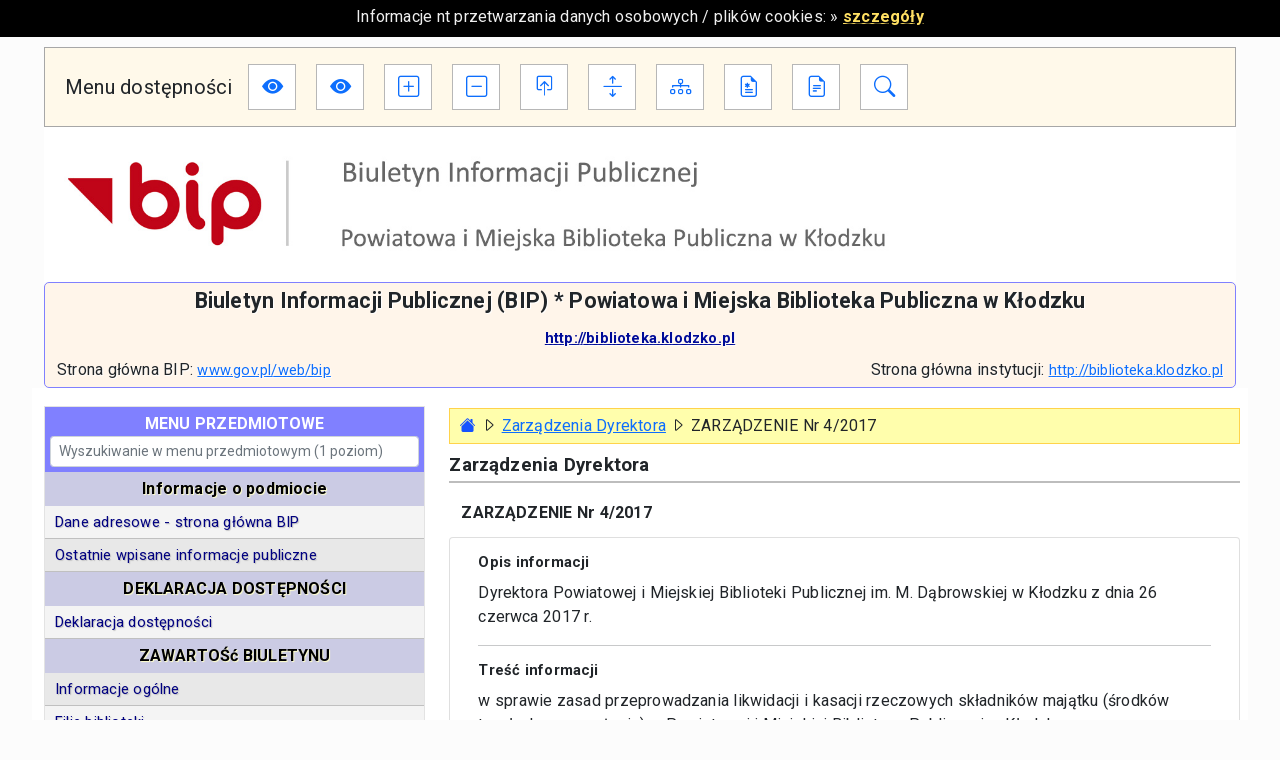

--- FILE ---
content_type: text/html; charset=UTF-8
request_url: https://biblioteka.bip.klodzko.pl/index.php?n=i&id=7425&akcja=info&menu=303
body_size: 5038
content:
<!DOCTYPE HTML>
<html lang="pl">
<head>
	 
	 <title> Informacja publiczna - szczegóły  * Kategoria: Zarządzenia Dyrektora  [ Powiatowa i Miejska Biblioteka Publiczna w Kłodzku ] </title>
	 <meta charset="utf-8">
	 <meta name="viewport" content="width=device-width, initial-scale=1, shrink-to-fit=no">
	 <meta name="keywords" content="{SLOWA_KLUCZOWE}" />
	 <meta name="description" content="" />
	 <meta name="author" content="Paweł Solecki (2019) aste.info.pl * aste.net.pl" />

	<link rel="shortcut icon" type="image/x-icon" href="lay/bip_favicon.ico">	
	<meta name="viewport" content="width=device-width, initial-scale=1, shrink-to-fit=no">


		<link rel="stylesheet" href="bootstrap/css/bootstrap.min.css">
		<link rel="stylesheet" href="style/bip_style.css">
		<link rel="stylesheet" href="style/bip_style_druk.css">
		

		<link rel="stylesheet" href="js/datatables/css/bip_page.css" media="screen and (min-width: 641px), print"/>
		<link rel="stylesheet" href="js/datatables/css/bip_table.css" media="screen and (min-width: 641px), print"/>

		<link rel="stylesheet" href="b_icons/bootstrap-icons.css">

		

		

		    <meta name="author" content="Paweł Solecki (aste.net.pl)">
		  
		  <script src='https://www.google.com/recaptcha/api.js' async defer></script>  
	</head>

	<body>
		<noscript class='noscript'><p>Aby móc się korzystać ze wszystkich opcji strony należy włączyć w przeglądarce obsługę języka java-script.<br />Instrukcję włączenia java-script dla Twojej przeglądarki możesz znaleźć w artykule: <a href='http://support.google.com/adsense/bin/answer.py?hl=pl&answer=12654' target=_blank rel=nofollow>Włącz obsługę JavaScript w przeglądarce </a></p></noscript>

	<!-- nagłówek -->
		<header>
			<div class='bip-pasek-cookies non-printable'>
				<div class='container-fluid text-center'>
					<span>Informacje nt przetwarzania danych osobowych / plików cookies: &raquo; <a href='index.php?n=cookies'>szczegóły</a></span>
				</div>
			</div>
			
			<div class='container non-printable'>

				<div class='bip-pasek-wcag'>
					<div class='navbar navbar-expand-xl'>

						<span class="navbar-brand wcag-title pl-3">Menu dostępności</span>


						<nav class='navbar navbar-expand-xl'>
						<button style='width: 100%;' class="navbar-toggler wcag-nav" type="button" data-bs-toggle="collapse" data-bs-target="#kontener_menu_wcag" aria-controls="kontener_menu_wcag" aria-expanded="false" aria-label="Przełącz nawigację">
		      			<i class='bi bi-card-text'></i></button>

		      			<div class="collapse navbar-collapse" id="kontener_menu_wcag">
						<ul class='navbar-nav'>
							<li class='nav-item d-none d-xl-block d-xxl-block'><a href='index.php?n=i&amp;id=7425&amp;akcja=info&amp;menu=303&amp;tryb_widoku=kontrast' class='nav-link wcag-ico' id='a_kontrast' title=' Wersja dla niedowidzących'  data-bs-toggle='tooltip' data-bs-placement='bottom' ><i class='bi bi-eye-fill'></i></a></li> <li class='nav-item d-block d-xl-none d-xxl-none'><a href='index.php?n=i&amp;id=7425&amp;akcja=info&amp;menu=303&amp;tryb_widoku=kontrast' class='nav-link' id='a_kontrast_wcag' title=' Wersja dla niedowidzących'  data-bs-toggle='tooltip' data-bs-placement='bottom' > Wersja dla niedowidzących</a></li> 
							<li class='nav-item d-none d-xl-block d-xxl-block'><a href='index.php?n=i&amp;id=7425&amp;akcja=info&amp;menu=303&amp;tryb_widoku=kontrast2' class='nav-link wcag-ico' id='a_kontrast2' title=' Wersja dla niedowidzących'  data-bs-toggle='tooltip' data-bs-placement='bottom' ><i class='bi bi-eye-fill'></i></a></li> <li class='nav-item d-block d-xl-none d-xxl-none'><a href='index.php?n=i&amp;id=7425&amp;akcja=info&amp;menu=303&amp;tryb_widoku=kontrast2' class='nav-link' id='a_kontrast2_wcag' title=' Wersja dla niedowidzących'  data-bs-toggle='tooltip' data-bs-placement='bottom' >Wersja dla niedowidzących</a></li> 
							
							<li class='nav-item d-none d-xl-block d-xxl-block'><a href='#' class='nav-link wcag-ico' id="b_txt_up"><i class="bi bi-plus-square"      data-bs-toggle="tooltip" data-bs-placement="bottom"  title='Powiększ tekst '></i></a></li>
								<li class='nav-item d-block d-xl-none d-xxl-none'><a href='#' class='nav-link' id="b_txt_up2">Powiększ tekst</a></li>


							<li class='nav-item d-none d-xl-block d-xxl-block'><a href='#' class='nav-link wcag-ico' id="b_txt_down"><i class="bi bi-dash-square"      data-bs-toggle="tooltip" data-bs-placement="bottom"  title='Pomniejsz tekst '></i></a></li>
								<li class='nav-item d-block d-xl-none d-xxl-none'><a href='#' class='nav-link' id="b_txt_down2">Pomniejsz tekst</a></li>


							<li class='nav-item d-none d-xl-block d-xxl-block'><a href='#' class='nav-link wcag-ico' id="b_txt_reset"><i class="bi bi-box-arrow-in-up"  data-bs-toggle="tooltip" data-bs-placement="bottom"  title='Przywróć domyślny rozmiar tekstu '></i></a></li>
								<li class='nav-item d-block d-xl-none d-xxl-none'><a href='#' class='nav-link' id="b_txt_reset2">Domyślny rozmiar tekstu</a></li>

							<li class='nav-item d-none d-xl-block d-xxl-block'><a href='#' class='nav-link wcag-ico'  id="b_txt_line_more"><i class="bi bi-arrows-expand" data-bs-toggle="tooltip" data-bs-placement="bottom"  title='Zwiększ odstępy tekstu '></i></a></li>
								<li class='nav-item  d-block d-xl-none d-xxl-none'><a href='#' class='nav-link'  id="b_txt_line_more2">Zwiększ odstępy tekstu</a></li>


							<li class='nav-item d-none d-xl-block d-xxl-block'><a href='#' class='nav-link wcag-ico' id="b_txt_line_less"><i class="bi bi-chevron-bar-contract" data-bs-toggle="tooltip" data-bs-placement="bottom"  title='Przywróć domyślne odstępy tekstu '></i></a></li>
								<li class='nav-item  d-block d-xl-none d-xxl-none'><a href='#' class='nav-link' id="b_txt_line_less2">Domyślne odstępy tekstu</a></li>


							<li class='nav-item  d-none d-xl-block d-xxl-block'><a href='index.php?n=mapa#tresc_main' class='nav-link wcag-ico'  data-bs-toggle="tooltip" data-bs-placement="bottom"  title='Mapa Biuletynu '><i class="bi bi-diagram-3 "></i></a></li>
								<li class='nav-item  d-block d-xl-none d-xxl-none'><a href='index.php?n=mapa#tresc_main' class='nav-link'  data-bs-toggle="tooltip" data-bs-placement="bottom"  title='Mapa Biuletynu '>Mapa Biuletynu</a></li>


							<li class='nav-item  d-none d-xl-block d-xxl-block'><a href='index.php?n=instrukcja&typn=deklaracja#tresc_main' class='nav-link wcag-ico'  data-bs-toggle="tooltip" data-bs-placement="bottom"  title='Deklaracja dostępności cyfrowej '><i class="bi bi-file-earmark-medical"></i></a></li>
							
								<li class='nav-item  d-block d-xl-none d-xxl-none'><a href='index.php?n=instrukcja&typn=deklaracja#tresc_main' class='nav-link'  data-bs-toggle="tooltip" data-bs-placement="bottom"  title='Deklaracja dostępności cyfrowej '>Deklaracja dostępności cyfrowej </a></li>


							<li class='nav-item  d-none d-xl-block d-xxl-block'><a href='index.php?n=instrukcja&typn=instrukcja' class='nav-link wcag-ico'  data-bs-toggle="tooltip" data-bs-placement="bottom"  title='Instrukcja obsługi BIP '><i class="bi bi-file-earmark-text"></i></a></li>
								<li class='nav-item d-block d-xl-none d-xxl-none'><a href='index.php?n=instrukcja&typn=instrukcja' class='nav-link'  data-bs-toggle="tooltip" data-bs-placement="bottom"  title='Instrukcja obsługi BIP '>Instrukcja obsługi BIP</a></li>


							<li class='nav-item  d-none d-xl-block d-xxl-block'><a href='index.php?n=szukaj' class='nav-link wcag-ico'  data-bs-toggle="tooltip" data-bs-placement="bottom"  title='Moduł wyszukiwania w informacjach BIP'><i class="bi bi-search"></i></a></li>
								<li class='nav-item d-block d-xl-none d-xxl-none'><a href='index.php?n=szukaj' class='nav-link'  data-bs-toggle="tooltip" data-bs-placement="bottom"  title='Moduł wyszukiwania w informacjach BIP'>Szukaj w BIP</a></li>
						</ul>
						</div>
						</nav>
					</div>
				</div>
			</div>


				<div id='bip-logo' class='non-printable'>	<div class='container'>		<a class='bip-logo-tresc' href='index.php' data-bs-toggle='tooltip' data-bs-placement='bottom' title='Logotyp podmiotu'><img src='logo/biblioteka/top_bip.jpg ' id='bip-logotyp-opcjonalny' alt='Logotyp' ></a>	</div></div>		
	

			<div class='bip-metryka printable'>
				<div class='container '>
					<div class='row bip-metryka-c'>

						<!-- nazwa instytucji -->
						<div class='col-12 text-center pb-2 dsize'><h2>Biuletyn Informacji Publicznej (BIP) * Powiatowa i Miejska Biblioteka Publiczna w Kłodzku </h2><a href='http://biblioteka.klodzko.pl' target='_blank' class='bip-metryka-ai'>http://biblioteka.klodzko.pl</a>


						<!-- opcjonalnie - SC -->
						
						</div>
						
						<!-- nazwa -->
						<div class='col-md-6 col-sm-12 non-printable'>Strona główna BIP: <a href='https://www.gov.pl/web/bip' target='_blank'>www.gov.pl/web/bip</a></div>
						<!-- nazwa -->
						<div class='col-md-6 col-sm-12   text-sm-start  text-md-end'>Strona główna instytucji:  <a href='http://biblioteka.klodzko.pl' target='_blank'>http://biblioteka.klodzko.pl</a></div>


					</div>
				</div>
			</div>			
		</header>





	<!-- część główna -->
		<main>
			


				


				

			
			<div class='container'>
				<div class='row bip-main-area'>	


					<section class='col-md-12 col-lg-8 order-last printable' id='tresc_main'>
						<div class='bip-main-ip'>
							


							<div id='bip-nawigacja' class='non-printable'> <a href="index.php"  data-bs-toggle="tooltip" data-bs-placement="bottom"  title='Strona główna - powrót '><i class='bi bi-house-fill' id='nav-house' ></i></a> <i class="bi bi-caret-right"></i>    <a href='index.php?n=i&menu=303#tresc_main'>Zarządzenia Dyrektora</a> <i class='bi bi-caret-right'></i> ZARZĄDZENIE Nr 4/2017  </div>

							<h2 class='text-center text-lg-start'><span class='d-block d-lg-none d-xl-none d-xxl-none'>Kategoria menu:</span>Zarządzenia Dyrektora</h2>
							
							<div class='row' id='bip_ip_tresc'><h3>ZARZĄDZENIE Nr 4/2017</h3>	<div class='card'>	  <div class='card-body'>		<div id='bip_ip_opis'><h4>Opis informacji</h4>	    <div><p>Dyrektora Powiatowej i Miejskiej Biblioteki Publicznej im. M. Dąbrowskiej w Kłodzku z dnia 26 czerwca 2017 r.</p></div>			</div><hr><h4>Treść informacji</h4><p>w sprawie zasad przeprowadzania likwidacji i kasacji rzeczowych składników majątku (środków trwałych, wyposażenia) w Powiatowej i Miejskiej Bibliotece Publicznej w Kłodzku.</p>	  </div>	</div><div class='tresc_powiazanie col-12'>Informacja powiązana z wydziałem: &nbsp;&nbsp;<a href='index.php?n=w&amp;id=263&amp;akcja=wydzial#tresc_main' class='mm'>Powiatowa i Miejska Biblioteka Publiczna w Kłodzku</a></div><div class='   alert alert-dark wcag_black '>   <a data-bs-toggle='collapse' href='#statystyki_tabela_7425' aria-expanded='false' aria-controls='statystyki_tabela'><i class='bi bi-info-square-fill'  title='Statystyki dot. informacji' data-bs-toggle='tooltip' data-bs-placement='bottom'></i>     Statystyki dot. informacji  </a></div><div class='collapse ' id='statystyki_tabela_7425'><table class='statt table table-striped table-hover '><tr ><th colspan=2 class='txtup text-start kol1 '>&nbsp;&nbsp;<strong>METRYKA INFORMACJI</strong></th></tr><tr><td  class='text-end kol1'>Osoba, która wytworzyła informację: </td><td class=' kol2 text-start'>&nbsp;&nbsp;Klaudia Lutosławska-Nowak </td></tr><tr><td  class=' text-end kol1'>Osoba, która wprowadziła informację do BIP: </td><td  class=' kol2  text-start' >&nbsp;&nbsp;Klaudia Lutosławska-Nowak </td></tr><tr><td  class=' text-end kol1'>Autor ostatniej poprawki: </td><TD  class=' kol2  text-start' >&nbsp;&nbsp;Klaudia Lutosławska-Nowak</td></tr><tr><td  class=' text-end kol1'>Osoba, która zweryfikowała informację w BIP: </td><TD class=' kol2  text-start'  >&nbsp;&nbsp;Klaudia Lutosławska-Nowak</td></tr><tr><td class=' text-end  kol1'>Data wytworzenia informacji:</td><td  class=' kol2  text-start'>&nbsp;&nbsp;22.08.2017<br /></td></tr><tr><td  class=' text-end kol1'>Data wprowadzenia do BIP:</td><td  class='kol2 text-start'>&nbsp;&nbsp;22.08.2017 13:25<br /></td></tr><tr><td  class=' text-end kol1' >Data weryfikacji: </td><td  class=' kol2  text-start'>&nbsp;&nbsp;22.08.2017 13:26</td></tr><tr><td  class=' text-end kol1'>Data ostatniej zmiany: </td><td  class=' kol2  text-start'>&nbsp;&nbsp;22.08.2017 13:26 <a href='index.php?n=rejestr&amp;typ_info=0&amp;id_info=7425#tresc_main'  class=' no_u' title='zobacz rejestr zmian'><img src='lay/silk/famfam_silk_calendar_view_week.png' alt= 'Rejestr zmian' title='Rejestr zmian' /></a></td></tr></table></div><div class='tresc_powiazanie text-center col-12  non-printable'><a href='javascript:window.print();'> <i class='bi bi-printer'></i> wersja do wydruku </a></div></div>
						</div>
					</section>



					<div class='col-md-12 col-lg-4 order-first non-printable'>

						<nav class='navbar navbar-expand-lg'>
									<button id='b_wcag_lm' class="navbar-toggler" type="button" data-bs-toggle="collapse" data-bs-target="#kontener_menu_lewe" aria-controls="kontener_menu_lewe" aria-expanded="false" aria-label="Toggle navigation">
		      						<i class='bi bi-card-text'></i> Menu podmiotowe</button>
								<!-- <input type="text" id="myInput" onkeyup="myFunction()" placeholder="Search for names.." title="Type in a name"> -->

								<!-- <input type="text"  id="menu_lewe_szukaj" > -->

								<div class="collapse navbar-collapse" id="kontener_menu_lewe">
										<ul id='menu_lewe'> 
											<li class="lm_dzial" style='list-style-type: none;'>MENU PRZEDMIOTOWE<br>
												<input type='text' class='form-control form-control-sm' id='lm_tekst' placeholder='Wyszukiwanie w menu przedmiotowym (1 poziom)' title='Wpisz'>
											</li>
											<li class="lm_tytul">Informacje o podmiocie</li>
											<li class="lm"><a href="index.php?n=podmiot" class="menu">Dane adresowe - strona główna BIP</a></li>
											<li class="lm"><a href="index.php?n=i" class="menu">Ostatnie wpisane informacje publiczne</a></li>
											
											<li class='lm_tytul'>DEKLARACJA DOSTĘPNOŚCI</li><li class='lm '><a href='index.php?n=i&amp;menu=321#tresc_main' class='bip-menu-left'>Deklaracja dostępności </a></li><li class='lm_tytul'>ZAWARTOŚć BIULETYNU</li><li class='lm '><a href='index.php?n=i&amp;menu=294#tresc_main' class='bip-menu-left'>Informacje ogólne </a></li><li class='lm '><a href='index.php?n=i&amp;menu=295#tresc_main' class='bip-menu-left'>Filie biblioteki </a></li><li class='lm '><a href='index.php?n=i&amp;menu=299#tresc_main' class='bip-menu-left'>Statut PiMBP </a></li><li class='lm '><a href='index.php?n=i&amp;menu=320#tresc_main' class='bip-menu-left'>Klauzula informacyjna dot. RODO </a></li><li class='lm_tytul'>OSWIADCZENIA MAJĄTKOWE</li><li class='lm_tytul'>ZARZĄDZENIA</li><li class='lm '><a href='index.php?n=i&amp;menu=303#tresc_main' class='bip-menu-left'>Zarządzenia Dyrektora </a></li><li class='lm_tytul'>REGULAMINY</li><li class='lm '><a href='index.php?n=i&amp;menu=315#tresc_main' class='bip-menu-left'>Regulamin PiMBP </a></li><li class='lm '><a href='index.php?n=i&amp;menu=307#tresc_main' class='bip-menu-left'>Regulamin organizacyjny </a></li><li class='lm '><a href='index.php?n=i&amp;menu=312#tresc_main' class='bip-menu-left'>Regulamin pracy </a></li><li class='lm '><a href='index.php?n=i&amp;menu=324#tresc_main' class='bip-menu-left'>Standardy ochrony małoletnich </a></li><li class='lm '><a href='index.php?n=i&amp;menu=325#tresc_main' class='bip-menu-left'>Kodeks etyki </a></li><li class='lm '><a href='index.php?n=i&amp;menu=326#tresc_main' class='bip-menu-left'>Polityka Bezpieczeństwa Danych Osobowych </a></li><li class='lm '><a href='index.php?n=i&amp;menu=327#tresc_main' class='bip-menu-left'>Wewnętrzna Procedura Antymobingowa </a></li><li class='lm '><a href='index.php?n=w&amp;menu=317#tresc_main' class='bip-menu-left'>BIBLIOTEKA </a></li>

											<li class="lm_tytul">Inne informacje</li>
											<li class="lm"><a href="index.php?n=redakcja" class="menu">Redakcja</a></li>
											<!-- <li class="lm"><a href="index.php?n=rejestr" class="menu">Rejestr zmian</a></li> -->
											<li class="lm"><a href="index.php?n=instrukcja&typn=deklaracja#tresc_main" class="menu">Deklaracja dostępności cyfrowej</a></li>
											<li class="lm"><a href="index.php?n=instrukcja&typn=instrukcja" class="menu">Instrukcja obsługi</a></li>
											<li class="lm"><a href="index.php?n=instrukcja&typn=nieudostepnione" class="menu">Informacje nieudostępnione</a></li>
											<li class="lm"><a href="index.php?n=kontakt" class="menu">Formularz kontaktowy</a></li>
										</ul>
								</div>


						</nav>

					</div>
				</div>
			</div>
		</main>

	<!-- stopka -->
		<footer class='non-printable'>
			<div class='bip-stopka'>
				<div class='container bip-stopka-con'>
					<div class='row'>
						<div class='col-lg-4 col-md-12 align-middle text-left '>	<h3>NAZWA INSTYTUCJI i DANE TELEADRESOWE</h3>	Powiatowa i Miejska Biblioteka Publiczna w Kłodzku<hr><p>Powiatowa i Miejska<br>Biblioteka Publiczna<br>im. Marii Dąbrowskiej<br>Pl. Chrobrego 1<br>57-300 Kłodzko<br>tel. 074 865 74 80<br>fax: 074 865 46 67</p>
<p>skrzynka EPUAP<br>/BibliotekaKlodzko/SkrytkaESP</p></div>
						<div class='col-lg-4 col-md-12 bip-stopka-adres '>		<h3>ADRES REDAKCJI</h3>	<p>Pl. Chrobrego 1<br>57-300 Kłodzko</p></div>
						<div class='col-lg-4 col-md-12 bip-stopka-telef '>		<h3>GODZINY OTWARCIA</h3>	<p><strong>Wypożyczalnia książek</strong> <br>Pl. Bolesława Chrobrego 1<br>57-300 Kłodzko<br>(wejście główne)<br>poniedziałek: 08:00 - 16:00<br>wtorek: 08:00 - 16:00<br>środa: 09:00 - 17:00<br>czwartek:08:00 - 16:00<br>piątek: 08:00 - 16:00<br>sobota: 10.00 - 14.00</p>
<p><strong>Czytelnia ogólna i czytelnia multimedialna</strong><br>Pl. Bolesława Chrobrego 1<br>57-300 Kłodzko<br>(wejście przez główną bramę ratusza)<br>poniedziałek - środa: 09.00 - 16.00<br>czwartek: nieczynne<br>piątek: 09.00 - 16.00<br>sobota: nieczynne</p>
<p><strong>Pracownia zbiorów regionalnych w języku niemieckim<br></strong>Pl. Bolesława Chrobrego 1<br>57-300 Kłodzko<br>CZASOWO NIECZYNNA<br> <br><strong>Filia nr 1</strong> Pod Pegazem<br>Ul. Kardynała Stefana Wyszyńskiego 1<br>57-300 Kłodzko<br>(budynek przy Kościele pw. Podwyższenia Krzyża Św.)<br>poniedziałek: 09:00 - 16:00<br>wtorek: 09:00 - 16:00<br>środa: 09:00 - 17:00<br>czwartek: 10:00 - 15:00<br>piątek: 09:00 - 16:00<br>sobota: nieczynne<br></p></div>
					</div>
				</div>
			</div>

			<div class='bip-aste'>
				<div class='container text-center'>
					autor: <a href='https://aste.net.pl/' target=_blank>PHU ASTE Paweł Solecki</a>

					 <!-- <div id=antipixel><a href="http://www.aste.net.pl/" title="wykonanie strony: aste.net.pl" target=_blank id=ae_antipixel><span>ISO - Systemy Zarządzania Jakością</span></a></div> -->
				</div>
			</div>

<!-- 			<div class='bip-pasek-cookies '>
				<div class='container-fluid text-center'>
					<span>Informacje nt przetwarzania danych osobowych / plików cookies: &raquo; <a href='index.php?n=cookies'>szczegóły</a></span>
				</div>
			</div> -->
		</footer>

	<!-- js -->
		<script  src="js/jquery-3.3.1.min.js"></script>		
		<script src ="bootstrap/js/bootstrap.bundle.min.js"></script>

		<script   src="js/datatables/js/jquery.dataTables.js"></script>
		<!-- <script  src="js/datatables2/datatables.js"></script> -->
		<script  src="js/bip_datatables.js"></script>

		<script  src="js/ui/jquery-ui.js"></script>
		<script  src="js/ui/datepicker-pl.js"></script>		

		<script  src="js/bip.js"></script>

		


	</body>
</html>

--- FILE ---
content_type: text/css
request_url: https://biblioteka.bip.klodzko.pl/style/bip_style.css
body_size: 2168
content:

@import url('https://fonts.googleapis.com/css2?family=Roboto:ital,wght@0,300;0,400;0,700;1,300;1,400&display=swap');
body {
	
	background: #fcfcfc ; 
	font-family: 'Roboto', Arial, Helvetica, sans-serif;
	font-size: 12pt;
	line-height: 150%;

	letter-spacing: 0.012em;
	word-spacing: 0.016em;
}

a:focus {text-decoration: none;  border: 2px #ff9900 solid; }

/* -------------------------------------- */

.container {
	max-width:95% !important;
	/*margin: 0 auto;*/
	/*padding: 0 !important;*/
}



/* -------------------------------------- */


.bip-pasek-wcag {
	border: 1px #a7a7a7 solid;
	background-color: #fff9ea;
}

.wcag-title {
	padding-left:  20px;
}

.wcag-ico {
	padding: 10px;
	margin-right: 20px;
	border: 1px #b7b7b7 solid;	
	width:  48px;
	text-align: center;

	font-size: 16pt;
	background-color: white;
}

.wcag-ico:hover {
	border: 1px #ff6600 solid;	
}


.bip-metryka-c h2 {
	font-size: 16pt;
	font-weight: bold;
	padding-bottom: 5px;
}


.bip-main-ip h2 {
	font-size: 14pt;
	font-weight: bold;
	padding-bottom: 5px;
	margin-bottom: 10px;
	margin-top: 10px;
	border-bottom: 2px #bdbdbd solid;
}

.bip-main-ip h3 {
	font-size: 12pt;
	font-weight: bold;
	padding-bottom: 5px;
	margin-bottom: 10px;
	margin-top: 10px;
}

.bip-main-ip h4 {
	font-size: 11pt;
	font-weight: bold;
	padding-bottom: 5px;
	margin-bottom: 5px;
}

.bip-metryka-c {
	/*background-color: #d3d3ff;*/
	background-color: #fff5ea;
    margin: 0px 0px;
    padding: 5px 0px !important;
    border: 1px #8080FF solid;
    text-shadow: #FFFFFF 1px 1px 1px;
    border-radius: 5px;
}

.bip-metryka-c a {
	font-size: 11pt;
}

.bip-metryka-ai {
	font-size: 14pt;
	font-weight: bold;
	color: #000b98;
}


	#info_opcje a
	{
	font-size: 12pt;
	border: 1px #C0C0C0 solid;
	padding: 10px 15px;
	margin-right: 10px;
	background-color: #FFFFD2;

		border-radius: 4px;
		-moz-border-radius: 4px;
		-webkit-border-radius: 4px;
	}

	#info_opcje a:hover
	{
	border: 1px #626262 solid;
	background-color: #FFFF80;
	}

	#info_opcje a:focus
	{
	border: 2px #ff9900 solid;
	}


	.ip_arch_external {
		background-color: #d1d1d1;
	}

	.ip_arch_external i {
		font-size: 16pt;
	}


	#lista_redaktorow li:hover, #podmenu_lista li:hover {
		border: 1px #626262 solid;
		background-color: #ffffd8;
		color:  #0010a5;
	}


.p_arch_aktywny {
color: #009207 !important;
font-weight: bold;
background-color: #FFFF71 !important; 
border: 1px black solid; 
}



.table_content a{
	color: #000080;
	font-weight: bold !important;
	font-size: 12pt;

}

.bip-main-area {
	background-color: #ffffff;
}


#bip-logo {
	margin:  0 auto;
}

#bip-logotyp-opcjonalny {
  width: 100%;
  height: auto;	
}


/* menu */

nav {
	
}


.b_menu_drop {
	/*padding:  5px 20px !important;*/
}


.komunikaty_tytul {
	padding: 2px 20px !important;
}

#kontener_menu_lewe {
	width:  100% !important;		
}


#menu_lewe , #menu_gorne, .mapa_strony, .menu_gorne  {
	margin-top: 10px;
	padding: 0px;
	border: 1px #e3e3e3 solid;
	width:  100% !important;
}

#menu_lewe  li , #podmenu_lista li, #menu_gorne li, .mapa_strony li, .menu_gorne li, {
	list-style-type: none;
}


#bip_gm_tresc {
	border-bottom: 1px black solid  ;
	border-left: 1px black solid  ;
	border-right: 1px black solid  ;
	
}

#bip_gm  {
	width:  100%;
	border-top   : 1px black solid ;
	border-left: 1px black solid  ;
	border-right: 1px black solid  ;	
}

#bip_gm > li {
	background-color: #fffbc0;
	font-weight: bold !important;
}


.gm_sekcja {
	margin: 0 20px 20px 20px;
}

.gm_sekcja > p{

	padding-top: 10px;
	font-weight: bold;
}


#bip_gm > li > .active {
	color: #003577;
	font-weight: bold;
}


.lm_dzial {
	text-align: center;
	color: white;
	background-color: #8080FF;
	font-weight: bold;
	padding: 5px;
}

.lm_tytul {
    text-align: center;
    color: black;
    background-color: #CBCBE4;
    padding: 5px;
    font-weight: bold;
    text-shadow: #ffffca 1px 1px 1px;
     list-style-type: none !important;
}


.lm_test {
	background-color: #F4F4F4;
	padding: 4px;
	padding-left: 10px !important;
	border-bottom: 1px #C0C0C0 solid;

	display: block;
}



.lm {
	background-color: #F4F4F4;
	display: block ;
	padding: 4px;
	padding-left: 10px !important;
	border-bottom: 1px #C0C0C0 solid;
}

.lm_aktywny {
	background-color: #fffee0;
	border-bottom: 1px #9c9c9c solid;
}

.lm a {
	text-decoration: none;
	color: #000080;
	text-shadow: #C0C0C0 1px 1px 1px;
	border: 0;
	font-size: 11pt;
	display: block;

}

.lm:hover	{
	background-color: #FFFF99;
	border-bottom: 1px #9d9d9d solid;
}

.lm a:focus	{
	  border: 2px #ff9900 solid;
}

	.li_poziom2 { padding-left: 35px !important; background-color: #fbffdc !important;}
	.li_poziom2:hover {padding-left: 35px !important;}


.point-it {
	cursor: pointer !important;
}

.point-help {
	cursor: help !important;
}



section {
	/*border: 1px red solid;	*/
	margin-top: 10px;
	padding-right: 0px !important;
}

.bip-main-ip {
	width: 99% !important;
	background-color: #ffffff;
}

#bip-nawigacja {
	margin-top:  20px;
	padding: 5px 10px;
	border: 1px #ffd34b solid;
	background-color: #fffeac;
	font-size: 12pt;
}



#bip_ip_tresc {
	margin:  0 auto !important;
	/*border: 1px red solid;*/
}

.tresc_powiazanie {
	margin: 20px 0px; padding: 5px; border: 1px #C0C0C0 dotted; font-size: 9pt; text-align: left;
}




.i_linki ul {
	list-style-type: none !important;
}

.i_linki a {
text-decoration: none !important;
}


.bip-stopka {
	background-color: #878787;
	padding: 20px 0 20px 0;
	margin-top: 30px;
	color: #eaeaea;
}

.bip-stopka h3 {
	color: white;
	font-size: 11pt;
	font-weight: bold;
	text-shadow: #808080 2px 2px 3px;
	padding-bottom: 5px;
	text-decoration: underline;	
}


.bip-stopka a {
	color: #fffcdf !important;
	text-decoration: underline;	
}

.bip-aste {
	background-color: #515151 ;
	padding: 5px 0;
	color: #bbbbbb;
	font-size: 8pt;
}


.bip-aste a {  
	color: #cfcfcf;
}

.bip-aste a:hover {  
	color: #ffffff;
}

.bip-pasek-cookies {
	margin: 0 auto;
	margin-bottom: 10px;
	padding-bottom: 8px;
	padding-top: 5px;
	width: 100%; 
	text-align:center; 
	display: block; 
	color: #efefef; 
/*	background-color: #34682d ;*/
	background-color: #000000 ;
	text-shadow: #000000 2px 2px 2px;
}


.bip-pasek-cookies a { 	color: #ffe063; font-weight: bold;}
.bip-pasek-cookies a:hover { 	color: #fff7d6; }


.statt {
border: 1px #C0C0C0 solid; 
border-bottom: 3px #C0C0C0 double;
width: 100%;
font-size: 10pt;
}

.kol1 {
width: 50% !important;
vertical-align: top;
}

.kol2 {
vertical-align: top;
}


.txtup {
	font-size: 12pt;
}


	.ml_even { background-color: #F4F4F4;}
	.ml_odd { background-color: #E8E8E8;}


.legenda_wpis { background-color: #FFFFB0;}
.legenda_weryf { background-color: #FFDBB7;}
.legenda_adm { background-color: #FF5E5E;}


#nav-house {color: #1552ff;}

.komunikaty-tresc-adm { max-width: 80%; }



.admin_warning {
	background-color: #d0d0d0;
}

.container_adm {
	max-width:66% !important;
	margin-top:  30px !important;
} 


#login_div
{
max-width: 66%;
margin: 0px auto;
padding: 10px 20px 20px 20px;
background-color: #E2E2E2;

-webkit-box-shadow: inset 0px 0px 5px 1px rgba(117,117,117,1);
-moz-box-shadow: inset 0px 0px 5px 1px rgba(117,117,117,1);
box-shadow: inset 0px 0px 5px 1px rgba(117,117,117,1);
}

#top_adm_logowanie
{
margin: 0px auto;
padding: 20px;
background-color: #000040;
}


#top_adm_logowanie h1
{
font-size: 14pt;
text-align: center;
}

#top_adm_logowanie a{
color: #d3d3d3 ;
text-shadow: 1px 1px 1px #00000f;
}

#stopka_logowanie
{
margin-top: 20px !important;
}

#podmiot_logowanie
{
text-align: center;
}

#podmiot_nazwa
{
text-shadow: white 1px 1px 1px;
margin: 20px !important;
}

#tresc_logowanie
{
margin: 0px auto;
}

#b_wcag_gm, #b_wcag_lm {
	width: 100%;
	background-color: #fff196;
	border: 3px black solid;
}


.p_hidden {
	display: none;
	visibility: hidden;
}



--- FILE ---
content_type: text/css
request_url: https://biblioteka.bip.klodzko.pl/style/bip_style_druk.css
body_size: 21
content:
@media print {
    .non-printable { display: none; }
    .printable { display: block; }


    .bip-metryka-c h2 {
    font-size: 16pt;
    padding-bottom: 5px;
    }

}
